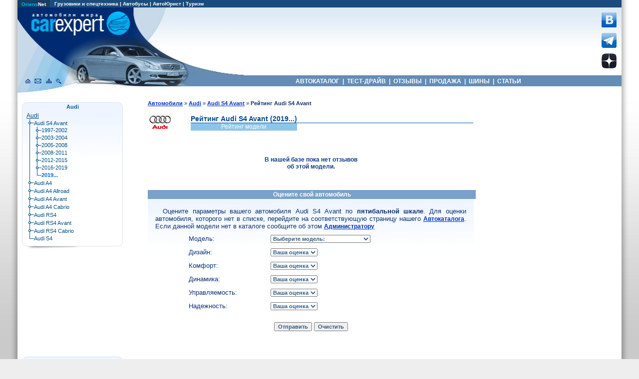

--- FILE ---
content_type: text/html; charset=windows-1251
request_url: https://carexpert.ru/arating.php?idmodel=audi4_s4w
body_size: 45775
content:

<!DOCTYPE html>
<HTML lang="ru">
<HEAD>
<META HTTP-EQUIV="Content-Type" CONTENT="text/html; charset=windows-1251">
<meta name="viewport" content="width=device-width">

<TITLE>Рейтинг Audi S4 Avant | Рейтинг автомобилей Audi</TITLE>
<META NAME="Keywords" CONTENT="Рейтинг Audi S4 Avant , Автомобили Audi, Модель Audi S4 Avant">
<META NAME="Description" CONTENT="Рейтинг автомобилей Audi S4 Avant на автомобильном портале CarExpert.ru">
<link rel="canonical" href="https://carexpert.ru/arating.php?idmodel=audi4_s4w"/>
<meta property="og:title" content="Рейтинг Audi S4 Avant" />
<meta property="og:description" content="Рейтинг автомобилей Audi S4 Avant на автомобильном портале CarExpert.ru" />
<meta property="og:type" content="website" />
<meta property="og:url" content="https://carexpert.ru/arating.php?idmodel=audi4_s4w" />
<meta property="og:image" content="https://carexpert.ru/img/foto800/audi/audi4601.jpg"/>
<script type="text/javascript" src="/jquery.js"></script>
<script type="text/javascript" src="/tooltip.js"></script>
<script type="text/javascript"><!--
$(document).ready(function(){
	 simple_tooltip(".tooltip_link a","tooltip");
	 kriesi_tooltip('.prev_image a', 'tooltip_image', 'rel'); 
});
// --></script>
<link rel="preconnect" href="https://www.googletagmanager.com" crossorigin>
<link rel="preconnect" href="https://mc.yandex.ru"/>
<link rel="preconnect" href="https://yastatic.net"/>

<!-- Google tag (gtag.js) -->
<script async src="https://www.googletagmanager.com/gtag/js?id=G-G27RQYFM2V"></script>
<script>
  window.dataLayer = window.dataLayer || [];
  function gtag(){dataLayer.push(arguments);}
  gtag('js', new Date());

  gtag('config', 'G-G27RQYFM2V');
</script>

<script async type='text/javascript' src='//s.luxcdn.com/t/208396/360_light.js'></script>

<!-- Yandex.RTB -->
<script>window.yaContextCb=window.yaContextCb||[]</script>
<script src="https://yandex.ru/ads/system/context.js" async></script>


</HEAD>
<BODY>
<LINK REL=STYLESHEET TYPE="text/css" HREF="/aw2022.css">

<div id="borderl">
<div id="borderr">
<div id="container">
<div class="cont_inner">

<div id=header_mobile>
<div style="width:100%; height:70px; background-color:#002b70; display:block; position:fixed; left:0; top:0px; z-index:90;">
<table width="100%">
<tr><td align=left>
<A Href="https://carexpert.ru"><img src="https://carexpert.ru/img/ce200.jpg" width=200 height=53 border=0 style="margin:5px;" alt="CarExpert.ru: Автомобили мира"></A>
</td><td align=center>
<div>
<P style="font-size:12px; text-align:center; margin-bottom:0px; text-indent:0;">
<A HREF="https://carexpert.ru/models/" class=topmenu title="Каталог автомобилей">&nbsp;АВТОКАТАЛОГ&nbsp;</A>
<A HREF="https://carexpert.ru/compare/" class=topmenu title="Сравнение технических характеристик автомобилей">&nbsp;СРАВНЕНИЕ&nbsp;</A>
<A HREF="https://carexpert.ru/review/" class=topmenu title="Отзывы владельцев автомобилей">&nbsp;ОТЗЫВЫ&nbsp;</A>
<A HREF="https://carexpert.ru/testdrive/" class=topmenu title="Обзоры и тесты автомобилей">&nbsp;<nobr>ТЕСТ-ДРАЙВ</nobr>&nbsp;</A>
<A HREF="https://market.carexpert.ru" class=topmenu title="Продажа новых и подержанных автомобилей">&nbsp;ПРОДАЖА&nbsp;</A>
<A HREF="https://tyres.carexpert.ru" class=topmenu title="Автомобильные шины">&nbsp;ШИНЫ&nbsp;</A>
</div>
</td></tr>
</table>
</div>

<div style="width:100%; max-width:600px; min-height:200px; max-height:250px; margin:0 auto; margin-top:80px; margin-bottom:8px;">
<!-- Yandex.RTB R-A-118466-16 -->
<div id="yandex_rtb_R-A-118466-16"></div>
<script>
window.yaContextCb.push(()=>{
	Ya.Context.AdvManager.render({
		"blockId": "R-A-118466-16",
		"renderTo": "yandex_rtb_R-A-118466-16"
	})
})
</script>
</div>
</div>

<div id=header>
<div id=topmenu1>
<TABLE width="100%" BGCOLOR="#1A4C7D" border="0" cellpadding="0" cellspacing="0">
<TR>

<TD Align="left" height="14" width="60" BGCOLOR="#163D63">
&nbsp;&nbsp;<A Href="http://www.oriens.ru" rel="nofollow"><font color="#01B8FE">Oriens</font>Net</A>&nbsp;&nbsp;
</TD>

<TD Align=Left height=14>
<P>&nbsp;&nbsp;
<A Href="http://trucknet.ru/" target="_blank" title="TruckNet.ru: Грузовики, прицепы, автобусы, спецтехника">Грузовики и спецтехника</A> | 
<A Href="http://trucknet.ru/bus/" target="_blank" rel="nofollow">Автобусы</A> | 
<A Href="https://carexpert.ru/lex/" target="_blank">АвтоЮрист</A> | 
<A Href="http://www.travelwinds.ru/" target="_blank" rel="nofollow">Туризм</A>
</TD>
</TR>
</TABLE>
</div>

<TABLE width="100%" border="0" cellpadding="0" cellspacing="0">
 <TR>
  <TD rowspan=3 style="background: url(/img/cehd1.jpg) no-repeat; background-position: top;">
  <div style="position: relative; width:343px; height:171px;">
  <A Href="https://carexpert.ru" title="CarExpert.ru: Автомобили мира"><div style="position: absolute; width:217px; height:58px; left:19px; top:0px;"></div></A>
  <A Href="https://carexpert.ru" title="CarExpert.ru: Главная страница"><div style="position: absolute; width:21px; height:22px; left:11px; top:136px;"></div></A>
  <A Href="https://carexpert.ru/mailto.php?mail=mail[NoSpam]carexpert.ru" title="Отправить письмо" rel="nofollow"><div style="position: absolute; width:21px; height:22px; left:33px; top:136px;"></div></A>
  <A Href="https://carexpert.ru/map.php" title="Карта сайта"><div style="position: absolute; width:211px; height:22px; left:55px; top:136px;"></div></A>
  <A Href="https://carexpert.ru/indexs.php" title="Поиск по сайту"><div style="position: absolute; width:21px; height:22px; left:77px; top:136px;"></div></A>
  </div>
  </TD>
  <TD height="136" style="background: url(/img/cehdt.jpg) repeat-x; background-position: top;">
   <Table cellpadding="0" cellspacing="0" border="0" width="100%">
    <Tr>
     <Td align=center width="99%">
     <div style="width:100%; height:136px; background: url(/img/cehd04.jpg) no-repeat; background-position: bottom left;">

<div class="header-adv-block">
<!-- Yandex.RTB R-A-118466-30 -->
<div id="yandex_rtb_R-A-118466-30"></div>
<script>
window.yaContextCb.push(()=>{
	Ya.Context.AdvManager.render({
		"blockId": "R-A-118466-30",
		"renderTo": "yandex_rtb_R-A-118466-30"
	})
})
</script>

     </div>
     </div>
     </Td>
     <Td>
     <A Href="https://vk.com/carexpert_ru" target="_blank" rel="nofollow"><img src="/img/button_vkontakte.png" width=30 height=30 border=0 alt="Страница CarExpert.ru в сети ВКонтакте"></A><BR>
     <A Href="https://t.me/carexpert_ru" target="_blank" rel=nofollow><img src="/img/button_telegram.png" width=30 height=30 border=0 vspace=8 alt="Канал CarExpert.ru в Telegram"></A>
     <A Href="https://dzen.ru/carexpert.ru" target="_blank" rel=nofollow><img src="/img/button_yandexzen.png" width=30 height=30 alt="Канал CarExpert.ru на Яндекс.Дзен"></A>
     </Td>
     <Td><div style="width:10px;"></div></Td>
    </Tr>
   </Table>
  </TD>
 </TR>
 <TR>
  <TD bgcolor="#648CB4" width=85% height=22 style="height:22px;">
   <P style="font-weight: bold; text-decoration:none; color:#FFFFFF; font-family: Arial, Arial Cyr, Helvetica, Sans-serif; font-size: 12px; text-align:center; margin-bottom:0px;">
   <A HREF="https://carexpert.ru/models/" class=topmenu title="Каталог автомобилей">&nbsp;АВТОКАТАЛОГ&nbsp;</A>&nbsp;|
   <A HREF="https://carexpert.ru/testdrive/" class=topmenu title="Тест-драйвы и обзоры автомобилей">&nbsp;ТЕСТ-ДРАЙВ&nbsp;</A>&nbsp;|
   <A HREF="https://carexpert.ru/review/" class=topmenu title="Отзывы владельцев автомобилей">&nbsp;ОТЗЫВЫ&nbsp;</A>&nbsp;|
   <A HREF="https://carexpert.ru/market/" class=topmenu title="Продажа новых и подержанных автомобилей">&nbsp;ПРОДАЖА&nbsp;</A>&nbsp;|
   <A HREF="https://tyres.carexpert.ru" class=topmenu title="Автомобильные шины">&nbsp;ШИНЫ&nbsp;</A>&nbsp;|
   <A HREF="https://carexpert.ru/info/" class=topmenu title="Статьи и полезная информация для автовладельцев">&nbsp;СТАТЬИ&nbsp;</A>&nbsp;
  </TD>
 </TR>
 <TR>
  <TD><div style="width:296px; height:13px;"></div></TD>
 </TR>
</TABLE>
</div>
<div id="wrapper">

<div id="content">
 <div class="inner">

<!-- Информационная часть -->

<div class=icontent>

<P style='text-indent:0px; font-size:11px;'><A Href="https://carexpert.ru/" class=f style='font-size:11px;'>Автомобили</A> » 
<A Href="/models/audi/" class=f style='font-size:11px;'>Audi</A> » 
<A Href="https://carexpert.ru/models/audi/S4_Avant/" class=f style='font-size:11px;' title="Audi S4 Avant">Audi S4 Avant</A> » 
<B>Рейтинг Audi S4 Avant</B><BR><BR>
<table width="100%" border=0 cellpadding=0 cellspacing=0>
<tr>
<td rowspan=3>
<A Href="//carexpert.ru/models/audi/"><img src="/img/logo45/audi.gif" alt="Audi" width=45 height=30 hspace=2 align=left border=0></A>
</td>
<td colspan=2 valign=bottom>
<H1 class=t12>Рейтинг Audi S4 Avant (2019...)</H1>
</td>
</tr>
<tr>
<td Bgcolor="#025aa1" colspan=2><div style="width:321px;height:1px;"></div></td>
</tr>
<tr>
<td bgcolor="#8DC5EA"><P class=smallh style='color:#FFFFFF'>Рейтинг модели</td>
<td><div style="width:150px;height:15px;"></div></td>
</tr>
</table><BR>
<script async type="text/javascript" src="//sjsmartcontent.org/static/plugin-site/js/sjplugin.js" site="6g82">
</script>
<div style="margin-bottom:15px;"><sjdiv id="SlickJumpNativeAds-sm015l"></sjdiv></div><BR><P class=table><B>В нашей базе пока нет отзывов<BR> об этой модели.<BR><BR></B><div style="width:100%; background-color:#EEEEEE; margin-bottom:8px;">
<div style="width:468px; margin: 0 auto;">
<script async type='text/javascript' src='//s.luxcdn.com/t/208396/360_light.js'></script>
<script class='__lxGc__' type='text/javascript'>
((__lxGc__=window.__lxGc__||{'s':{},'b':0})['s']['_208396']=__lxGc__['s']['_208396']||{'b':{}})['b']['_711910']={'i':__lxGc__.b++};
</script>
</div>
</div><A name=new><BR></A><div style="width:100%; background:#79A1C9; margin-bottom:0; padding:2px;"><P Class=tablew>Оцените свой автомобиль</div><div style="background-image: url(/img/menu1t.gif); background-repeat: repeat-x; padding:15px;">
<P>Оцените параметры вашего автомобиля Audi S4 Avant по <B>пятибальной шкале</B>. Для оценки автомобиля, которого нет в списке, перейдите на соответствующую страницу нашего <A Href=/models/ class=f>Автокаталога</A>. Если данной модели нет в каталоге сообщите об этом <A Href=mailto.php?mail=mail[NoSpam]carexpert.ru class=f>Администратору</A><form action=/arating.php method=POST><input type=hidden name=status value=write><input type=hidden name=modid value=audi4-2019w31><Center><P class=table><Table width=80% cellpadding=2 background="/img/clr.gif"><TR><TD><P Style='text-indent : 0;'>Модель:</TD><TD><SELECT name=modidr style="max-width:200px;">
<Option value=#>Выберите модель:</Option>
<option value='audi4-1994s16'>Audi A4 1.6 (1994-2000)</option>
<option value='audi4-1994s17'>Audi A4 1.9 Tdi (90 hp) (1994-2000)</option>
<option value='audi4-1994s18'>Audi A4 1.8 20V (1994-2000)</option>
<option value='audi4-1994s18q'>Audi A4 1.8 20V quattro (1994-2000)</option>
<option value='audi4-1994s19'>Audi A4 1.9 Tdi (110 hp) (1994-2000)</option>
<option value='audi4-1994s21'>Audi A4 1.8 20V Turbo (1994-2000)</option>
<option value='audi4-1994s21q'>Audi A4 1.8 20V Turbo quattro (1994-2000)</option>
<option value='audi4-1994s26'>Audi A4 2.6 V6 (1994-2000)</option>
<option value='audi4-1994s26q'>Audi A4 2.6 V6 quattro (1994-2000)</option>
<option value='audi4-1994s27'>Audi S4 2.7 V6 (1997-2002)</option>
<option value='audi4-1994s28'>Audi A4 2.8 V6 (1994-2000)</option>
<option value='audi4-1994s28q'>Audi A4 2.8 V6 quattro (1994-2000)</option>
<option value='audi4-1994w17'>Audi A4 Avant 1.9 Tdi  (90 hp) (1995-2000)</option>
<option value='audi4-1994w18'>Audi A4 Avant 1.8 20V (1995-2000)</option>
<option value='audi4-1994w18q'>Audi A4 Avant 1.8 20V quattro (1995-2000)</option>
<option value='audi4-1994w19'>Audi A4 Avant 1.9 Tdi  (110 hp) (1995-2000)</option>
<option value='audi4-1994w19q'>Audi A4 Avant 1.9 Tdi quattro (1995-2000)</option>
<option value='audi4-1994w21'>Audi A4 Avant 1.8 20V Turbo (1995-2000)</option>
<option value='audi4-1994w21q'>Audi A4 Avant 1.8 20V Turbo quattro (1995-2000)</option>
<option value='audi4-1994w24'>Audi A4 Avant 2.4 V6 (1995-2000)</option>
<option value='audi4-1994w26'>Audi A4 Avant 2.6 V6 (1995-2000)</option>
<option value='audi4-1994w26q'>Audi A4 Avant 2.6 V6 quattro (1995-2000)</option>
<option value='audi4-1994w27'>Audi S4 Avant 2.7 V6 (1997-2002)</option>
<option value='audi4-1994w28'>Audi A4 Avant 2.8 V6 (1995-2000)</option>
<option value='audi4-1994w28q'>Audi A4 Avant 2.8 V6 quattro (1995-2000)</option>
<option value='audi4-2000k18'>Audi A4 Cabrio 1.8T (2002-2005)</option>
<option value='audi4-2000k20'>Audi A4 Cabrio 2.0 (2001-2005)</option>
<option value='audi4-2000k24'>Audi A4 Cabrio 2.4 (2001-2005)</option>
<option value='audi4-2000k25'>Audi A4 Cabrio 2.5 V6 TDI (2002-2005)</option>
<option value='audi4-2000k30'>Audi A4 Cabrio 3.0 (2001-2005)</option>
<option value='audi4-2000s16'>Audi A4 1.6 (2000-2004)</option>
<option value='audi4-2000s17'>Audi A4 1.9TDI (100hp) (2001-2004)</option>
<option value='audi4-2000s18'>Audi A4 1.8T (2000-2004)</option>
<option value='audi4-2000s18q'>Audi A4 1.8T quattro (2000-2004)</option>
<option value='audi4-2000s19'>Audi A4 1.9TDI (130hp) (2001-2004)</option>
<option value='audi4-2000s20'>Audi A4 2.0 (2000-2004)</option>
<option value='audi4-2000s22'>Audi A4 2.0 FSI (2002-2004)</option>
<option value='audi4-2000s24'>Audi A4 2.4 (2001-2004)</option>
<option value='audi4-2000s25'>Audi A4 2.5 TDI (2000-2004)</option>
<option value='audi4-2000s25q'>Audi A4 2.5 TDI quattro (2000-2004)</option>
<option value='audi4-2000s27'>Audi S4 2.7 V6 (2003-2004)</option>
<option value='audi4-2000s30'>Audi A4 3.0 (2000-2004)</option>
<option value='audi4-2000s30q'>Audi A4 3.0 quattro (2000-2004)</option>
<option value='audi4-2000w16'>Audi A4 Avant 1.6 (2001-2004)</option>
<option value='audi4-2000w17'>Audi A4 Avant 1.9TDI (100hp) (2001-2004)</option>
<option value='audi4-2000w18'>Audi A4 Avant 1.8T (2001-2004)</option>
<option value='audi4-2000w18q'>Audi A4 Avant 1.8T quattro (2001-2004)</option>
<option value='audi4-2000w19'>Audi A4 Avant 1.9TDI (130hp) (2001-2004)</option>
<option value='audi4-2000w20'>Audi A4 Avant 2.0 (2001-2004)</option>
<option value='audi4-2000w22'>Audi A4 Avant 2.0 FSI (2002-2004)</option>
<option value='audi4-2000w24'>Audi A4 Avant 2.4 (2001-2004)</option>
<option value='audi4-2000w25'>Audi A4 Avant 2.5 TDI (2001-2004)</option>
<option value='audi4-2000w25q'>Audi A4 Avant 2.5 TDI quattro (2001-2004)</option>
<option value='audi4-2000w27'>Audi S4 Avant 2.7 V6 (2003-2004)</option>
<option value='audi4-2000w30'>Audi A4 Avant 3.0 (2001-2004)</option>
<option value='audi4-2000w30q'>Audi A4 Avant 3.0 quattro (2001-2004)</option>
<option value='audi4-2005k18'>Audi A4 Cabrio 1.8T (2005-2008)</option>
<option value='audi4-2005k20'>Audi A4 Cabrio 2.0 TFSI (2006-2008)</option>
<option value='audi4-2005k21'>Audi A4 Cabrio 2.0 TDI (2005-2008)</option>
<option value='audi4-2005k27'>Audi A4 Cabrio 2.7 V6 TDI (2006-2008)</option>
<option value='audi4-2005k29'>Audi A4 Cabrio 3.0 TDI quattro (2005-2008)</option>
<option value='audi4-2005k30'>Audi A4 Cabrio 3.2 V6 FSI (2006-2008)</option>
<option value='audi4-2005k32q'>Audi A4 Cabrio 3.2 V6 FSI quattro (2006-2008)</option>
<option value='audi4-2005k42'>Audi S4 Cabrio 4.2 V8 (2005-2008)</option>
<option value='audi4-2005k44'>Audi RS4 Cabrio 4.2 V8 FSI (2006-2008)</option>
<option value='audi4-2005s16'>Audi A4 1.6 (2005-2007)</option>
<option value='audi4-2005s18'>Audi A4 1.8T (2005-2007)</option>
<option value='audi4-2005s18q'>Audi A4 1.8T quattro (2005-2007)</option>
<option value='audi4-2005s20'>Audi A4 2.0 (2005-2007)</option>
<option value='audi4-2005s21'>Audi A4 2.0 TDI (2005-2007)</option>
<option value='audi4-2005s22'>Audi A4 2.0 TFSI (2006-2007)</option>
<option value='audi4-2005s22q'>Audi A4 2.0 TFSI quattro (2006-2007)</option>
<option value='audi4-2005s26'>Audi A4 2.5 TDI (2005-2007)</option>
<option value='audi4-2005s27'>Audi A4 2.7 V6 TDI (2005-2007)</option>
<option value='audi4-2005s29'>Audi A4 3.0 TDI quattro (2005-2007)</option>
<option value='audi4-2005s30'>Audi A4 3.0 (2005-2007)</option>
<option value='audi4-2005s30q'>Audi A4 3.0 quattro (2005-2007)</option>
<option value='audi4-2005s32'>Audi A4 3.2 V6 FSI (2006-2007)</option>
<option value='audi4-2005s32q'>Audi A4 3.2 V6 FSI quattro (2006-2007)</option>
<option value='audi4-2005s42'>Audi S4 4.2 V8 (2005-2008)</option>
<option value='audi4-2005s44'>Audi RS4 4.2 V8 FSI (2005-2008)</option>
<option value='audi4-2005w16'>Audi A4 Avant 1.6 (2005-2007)</option>
<option value='audi4-2005w18'>Audi A4 Avant 1.8T (2005-2007)</option>
<option value='audi4-2005w18q'>Audi A4 Avant 1.8T quattro (2005-2007)</option>
<option value='audi4-2005w20'>Audi A4 Avant 2.0 (2005-2007)</option>
<option value='audi4-2005w21'>Audi A4 Avant 2.0 TDI (2005-2007)</option>
<option value='audi4-2005w22'>Audi A4 Avant 2.0 TFSI (2006-2007)</option>
<option value='audi4-2005w22q'>Audi A4 Avant 2.0 TFSI quattro (2006-2007)</option>
<option value='audi4-2005w26'>Audi A4 Avant 2.5 TDI (2005-2007)</option>
<option value='audi4-2005w27'>Audi A4 Avant 2.7 V6 TDI (2005-2007)</option>
<option value='audi4-2005w29'>Audi A4 Avant 3.0 TDI quattro (2005-2007)</option>
<option value='audi4-2005w30'>Audi A4 Avant 3.0 (2005-2007)</option>
<option value='audi4-2005w30q'>Audi A4 Avant 3.0 quattro (2005-2007)</option>
<option value='audi4-2005w32'>Audi A4 Avant 3.2 V6 FSI (2006-2007)</option>
<option value='audi4-2005w32q'>Audi A4 Avant 3.2 V6 FSI quattro (2006-2007)</option>
<option value='audi4-2005w42'>Audi S4 Avant 4.2 V8 (2005-2008)</option>
<option value='audi4-2005w44'>Audi RS4 Avant 4.2 V8 FSI (2006-2008)</option>
<option value='audi4-2008j19'>Audi A4 Allroad 2.0 TDI (105 kW) (2009-2011)</option>
<option value='audi4-2008j20'>Audi A4 Allroad 2.0 TFSI (2009-2011)</option>
<option value='audi4-2008j21'>Audi A4 Allroad 2.0 TDI (125 kW) (2009-2011)</option>
<option value='audi4-2008j29'>Audi A4 Allroad 3.0 TDI (2009-2011)</option>
<option value='audi4-2008s17'>Audi A4 2.0 TDI (88 kW) (2008-2011)</option>
<option value='audi4-2008s18'>Audi A4 1.8 TFSI (2008-2011)</option>
<option value='audi4-2008s18q'>Audi A4 1.8 TFSI quattro (2008-2011)</option>
<option value='audi4-2008s19'>Audi A4 2.0 TDI (105 kW) (2008-2011)</option>
<option value='audi4-2008s20'>Audi A4 2.0 TFSI (2008-2011)</option>
<option value='audi4-2008s20q'>Audi A4 2.0 TFSI quattro (2008-2011)</option>
<option value='audi4-2008s21'>Audi A4 2.0 TDI (125 kW) (2008-2011)</option>
<option value='audi4-2008s21q'>Audi A4 2.0 TDI quattro (2008-2011)</option>
<option value='audi4-2008s27'>Audi A4 2.7 TDI (2008-2011)</option>
<option value='audi4-2008s29'>Audi A4 3.0 TDI quattro (2008-2011)</option>
<option value='audi4-2008s32'>Audi A4 3.2 FSI quattro (2008-2011)</option>
<option value='audi4-2008s34'>Audi S4  (2008-2011)</option>
<option value='audi4-2008w17'>Audi A4 Avant 2.0 TDI (88 kW) (2008-2011)</option>
<option value='audi4-2008w18'>Audi A4 Avant 1.8 TFSI (2008-2011)</option>
<option value='audi4-2008w18q'>Audi A4 Avant 1.8 TFSI quattro (2008-2011)</option>
<option value='audi4-2008w19'>Audi A4 Avant 2.0 TDI (105 kW) (2008-2011)</option>
<option value='audi4-2008w20'>Audi A4 Avant 2.0 TFSI (2008-2011)</option>
<option value='audi4-2008w20q'>Audi A4 Avant 2.0 TFSI quattro (2008-2011)</option>
<option value='audi4-2008w21'>Audi A4 Avant 2.0 TDI (125 kW) (2008-2011)</option>
<option value='audi4-2008w21q'>Audi A4 Avant 2.0 TDI quattro (2008-2011)</option>
<option value='audi4-2008w27'>Audi A4 Avant 2.7 TDI (2008-2011)</option>
<option value='audi4-2008w29'>Audi A4 Avant 3.0 TDI quattro (2008-2011)</option>
<option value='audi4-2008w32'>Audi A4 Avant 3.2 FSI quattro (2008-2011)</option>
<option value='audi4-2008w34'>Audi S4 Avant  (2008-2011)</option>
<option value='audi4-2012j17'>Audi A4 Allroad 2.0 TDI (110 kW) quattro (2013-2015)</option>
<option value='audi4-2012j18'>Audi A4 Allroad 2.0 TDI (130 kW) quattro (2012-2015)</option>
<option value='audi4-2012j20'>Audi A4 Allroad 2.0 TFSI (155 kW) quattro (2012-2015)</option>
<option value='audi4-2012j21'>Audi A4 Allroad 2.0 TDI (140 kW) quattro (2014-2015)</option>
<option value='audi4-2012j22'>Audi A4 Allroad 2.0 TFSI (165 kW) quattro (2013-2015)</option>
<option value='audi4-2012j29q'>Audi A4 Allroad 3.0 TDI quattro (2012-2015)</option>
<option value='audi4-2012s17'>Audi A4 2.0 TDI (88 kW) (2012-2015)</option>
<option value='audi4-2012s18'>Audi A4 1.8 TFSI (2012-2015)</option>
<option value='audi4-2012s19'>Audi A4 2.0 TDI (105 kW) (2012-2015)</option>
<option value='audi4-2012s20'>Audi A4 2.0 TFSI (2012-2015)</option>
<option value='audi4-2012s20q'>Audi A4 2.0 TFSI quattro (2012-2015)</option>
<option value='audi4-2012s21'>Audi A4 2.0 TDI (130 kW) (2012-2015)</option>
<option value='audi4-2012s21q'>Audi A4 2.0 TDI (130 kW) quattro (2012-2015)</option>
<option value='audi4-2012s29'>Audi A4 3.0 TDI (2012-2015)</option>
<option value='audi4-2012s29q'>Audi A4 3.0 TDI quattro (2012-2015)</option>
<option value='audi4-2012s30'>Audi S4  (2012-2015)</option>
<option value='audi4-2012w17'>Audi A4 Avant 2.0 TDI (88 kW) (2012-2015)</option>
<option value='audi4-2012w18'>Audi A4 Avant 1.8 TFSI (2012-2015)</option>
<option value='audi4-2012w19'>Audi A4 Avant 2.0 TDI (105 kW) (2012-2015)</option>
<option value='audi4-2012w20'>Audi A4 Avant 2.0 TFSI (2012-2015)</option>
<option value='audi4-2012w20q'>Audi A4 Avant 2.0 TFSI quattro (2012-2015)</option>
<option value='audi4-2012w21'>Audi A4 Avant 2.0 TDI (130 kW) (2012-2015)</option>
<option value='audi4-2012w21q'>Audi A4 Avant 2.0 TDI (130 kW) quattro (2012-2015)</option>
<option value='audi4-2012w29'>Audi A4 Avant 3.0 TDI (2012-2015)</option>
<option value='audi4-2012w29q'>Audi A4 Avant 3.0 TDI quattro (2012-2015)</option>
<option value='audi4-2012w30'>Audi S4 Avant  (2012-2015)</option>
<option value='audi4-2012w42'>Audi RS4 Avant  (2012-2015)</option>
<option value='audi4-2015j19'>Audi A4 Allroad 2.0 TDI (120 kW) quattro (2016-2019)</option>
<option value='audi4-2015j20'>Audi A4 Allroad 2.0 TFSI quattro (2016-2019)</option>
<option value='audi4-2015j21'>Audi A4 Allroad 2.0 TDI (140 kW) quattro (2016-2019)</option>
<option value='audi4-2015j27'>Audi A4 Allroad 3.0 TDI (160 kW) quattro (2016-2019)</option>
<option value='audi4-2015j29'>Audi A4 Allroad 3.0 TDI (200 kW) quattro (2016-2019)</option>
<option value='audi4-2015s14'>Audi A4 1.4 TFSI (2015-2019)</option>
<option value='audi4-2015s18'>Audi A4 2.0 TFSI (140 kW) (2015-2019)</option>
<option value='audi4-2015s19'>Audi A4 2.0 TDI (110 kW) (2015-2019)</option>
<option value='audi4-2015s20'>Audi A4 2.0 TFSI (183 kW) (2015-2019)</option>
<option value='audi4-2015s204'>Audi A4 2.0 TFSI (183 kW) quattro (2015-2019)</option>
<option value='audi4-2015s21'>Audi A4 2.0 TDI (140 kW) (2015-2019)</option>
<option value='audi4-2015s214'>Audi A4 2.0 TDI (140 kW) quattro (2015-2019)</option>
<option value='audi4-2015s22'>Audi A4 2.0 TFSI (185 kW) (2015-2019)</option>
<option value='audi4-2015s224'>Audi A4 2.0 TFSI (185 kW) quattro (2015-2019)</option>
<option value='audi4-2015s29'>Audi A4 3.0 TDI (160 kW) (2015-2019)</option>
<option value='audi4-2015s294'>Audi A4 3.0 TDI (160 kW) quattro (2015-2019)</option>
<option value='audi4-2015s30'>Audi S4  (2015-2019)</option>
<option value='audi4-2015s31'>Audi A4 3.0 TDI (200 kW) quattro (2015-2019)</option>
<option value='audi4-2015w14'>Audi A4 Avant 1.4 TFSI (2015-2019)</option>
<option value='audi4-2015w18'>Audi A4 Avant 2.0 TFSI (140 kW) (2015-2019)</option>
<option value='audi4-2015w19'>Audi A4 Avant 2.0 TDI (110 kW) (2015-2019)</option>
<option value='audi4-2015w20'>Audi A4 Avant 2.0 TFSI (183 kW) quattro (2015-2019)</option>
<option value='audi4-2015w204'>Audi A4 Avant 2.0 TFSI (185 kW) quattro (2015...)</option>
<option value='audi4-2015w21'>Audi A4 Avant 2.0 TDI (140 kW) (2015-2019)</option>
<option value='audi4-2015w214'>Audi A4 Avant 2.0 TDI (140 kW) quattro (2015-2019)</option>
<option value='audi4-2015w224'>Audi A4 Avant 2.0 TFSI (185 kW) quattro (2015-2019)</option>
<option value='audi4-2015w29'>Audi A4 Avant 3.0 TDI (160 kW) (2015-2019)</option>
<option value='audi4-2015w294'>Audi A4 Avant 3.0 TDI (160 kW) quattro (2016-2019)</option>
<option value='audi4-2015w30'>Audi S4 Avant  (2016-2019)</option>
<option value='audi4-2015w31'>Audi A4 Avant 3.0 TDI (200 kW) quattro (2015-2019)</option>
<option value='audi4-2015w32'>Audi RS4 Avant 2.9 TFSI (2017-2019)</option>
<option value='audi4-2019j14'>Audi A4 Allroad 45 TFSI quattro (2019...)</option>
<option value='audi4-2019j19'>Audi A4 Allroad 40 TDI quattro (2019...)</option>
<option value='audi4-2019j21'>Audi A4 Allroad 45 TDI quattro (2019...)</option>
<option value='audi4-2019s14'>Audi A4 35 TFSI (2019...)</option>
<option value='audi4-2019s17'>Audi A4 30 TDI (2019...)</option>
<option value='audi4-2019s19'>Audi A4 35 TDI (2019...)</option>
<option value='audi4-2019s20'>Audi A4 40 TFSI (2019...)</option>
<option value='audi4-2019s21'>Audi A4 40 TDI (2019...)</option>
<option value='audi4-2019s214'>Audi A4 40 TDI (150 kW) quattro (2020...)</option>
<option value='audi4-2019s22'>Audi A4 45 TFSI quattro (2019...)</option>
<option value='audi4-2019s31'>Audi S4 TDI (2019...)</option>
<option value='audi4-2019w14'>Audi A4 Avant 35 TFSI (2019...)</option>
<option value='audi4-2019w17'>Audi A4 Avant 30 TDI (2019...)</option>
<option value='audi4-2019w19'>Audi A4 Avant 35 TDI (2019...)</option>
<option value='audi4-2019w20'>Audi A4 Avant 40 TFSI (2019...)</option>
<option value='audi4-2019w21'>Audi A4 Avant 40 TDI (2019...)</option>
<option value='audi4-2019w214'>Audi A4 Avant 40 TDI quattro (2019...)</option>
<option value='audi4-2019w22'>Audi A4 Avant 45 TFSI quattro (2019...)</option>
<option value='audi4-2019w31'>Audi S4 Avant TDI (2019...)</option>
<option value='audi4-2019w32'>Audi RS4 Avant 2.9 TFSI (2019...)</option>
<option value='audi4wr27'>Audi RS4 Avant quattro (2000-2004)</option>
</select>
</TD></TR><TR><TD><P Style='text-indent : 0;'>Дизайн: </TD>
<TD>
<SELECT name=design>
 <OPTION value="">Ваша оценка
 <OPTION value="5">Отлично
 <OPTION value="4">Хорошо
 <OPTION value="3">Нормально
 <OPTION value="2">Плохо
 <OPTION value="1">Очень плохо
</select>
</TD></TR>

<TR><TD><P Style='text-indent : 0;'>Комфорт: </TD>
<TD>
<SELECT name=comfort>
 <OPTION value="">Ваша оценка
 <OPTION value="5">Отлично
 <OPTION value="4">Хорошо
 <OPTION value="3">Нормально
 <OPTION value="2">Плохо
 <OPTION value="1">Очень плохо
</select>
</TD></TR>

<TR><TD><P Style='text-indent : 0;'>Динамика: </TD>
<TD>
<SELECT name=dynamic>
 <OPTION value="">Ваша оценка
 <OPTION value="5">Отлично
 <OPTION value="4">Хорошо
 <OPTION value="3">Нормально
 <OPTION value="2">Плохо
 <OPTION value="1">Очень плохо
</select>
</TD></TR>

<TR><TD><P Style='text-indent : 0;'>Управляемость: </TD>
<TD>
<SELECT name=control>
 <OPTION value="">Ваша оценка
 <OPTION value="5">Отлично
 <OPTION value="4">Хорошо
 <OPTION value="3">Нормально
 <OPTION value="2">Плохо
 <OPTION value="1">Очень плохо
</select>
</TD></TR>

<TR><TD><P Style='text-indent : 0;'>Надежность: </TD>
<TD>
<SELECT name=reliability>
 <OPTION value="">Ваша оценка
 <OPTION value="5">Отлично
 <OPTION value="4">Хорошо
 <OPTION value="3">Нормально
 <OPTION value="2">Плохо
 <OPTION value="1">Очень плохо
</select>
</TD></TR>

<TR><TD Colspan=2 Align=center><BR>
<INPUT type=submit value=Отправить>
<INPUT type=reset value=Очистить>
</TD></TR>
</Table>
</Form>
</div>
<BR>

<!-- Yandex.RTB R-A-118466-7 -->
<div id="yandex_rtb_R-A-118466-7" style="max-width:610px;max-height:400px;margin:0 auto;margin-bottom:15px;"></div>
<script>
window.yaContextCb.push(()=>{
	Ya.Context.AdvManager.render({
		"blockId": "R-A-118466-7",
		"renderTo": "yandex_rtb_R-A-118466-7"
	})
})
</script>
</div>

<!-- Информационная часть конец -->

 </div>
</div>

</div>

<div id="menul">
<div class=menul1>
<P class=menuhead>Audi</P>
<div class="prev_image" style="padding-left:8px; padding-right:10px; width:190px;">
<Table width="100%" Border=0 Cellpadding=0 Cellspacing=0>
<Tr><Td colspan=3><A Href="https://carexpert.ru/models/audi/" class=right title='Автомобили Audi' style='text-decoration:underline;font-size:12px;'>Audi</A></Td></Tr>
<Tr><Td width=15 height=15 align=left BackGround="/img/mtree3.gif"><div class="mtree1"></div></Td><Td colspan=2 valign=middle><A Href="https://carexpert.ru/models/audi/S4_Avant/" rel="//carexpert.ru/img/foto120/audi/audi4601s.jpg" class=right title="Обзор Audi S4 Avant">Audi S4 Avant</A></Td></Tr><Tr><Td class=mt><div class="mtree3"></div></Td>
<Td class=mt><div class="mtree1"></div></Td>
<Td align=left width=170><A HREF="https://carexpert.ru/models/audi/S4_Avant/audi4_s4w-1994.htm" class=right style='display:block;' rel="//carexpert.ru/img/foto120/audi/audi4055s.jpg" title="Audi S4 Avant 1997">1997-2002</A></Td></Tr>
<Tr><Td class=mt><div class="mtree3"></div></Td>
<Td class=mt><div class="mtree1"></div></Td>
<Td align=left width=170><A HREF="https://carexpert.ru/models/audi/S4_Avant/audi4_s4w-2000.htm" class=right style='display:block;' rel="//carexpert.ru/img/foto120/audi/audi4016s.jpg" title="Audi S4 Avant 2003">2003-2004</A></Td></Tr>
<Tr><Td class=mt><div class="mtree3"></div></Td>
<Td class=mt><div class="mtree1"></div></Td>
<Td align=left width=170><A HREF="https://carexpert.ru/models/audi/S4_Avant/audi4_s4w-2005.htm" class=right style='display:block;'  title="Audi S4 Avant 2005">2005-2008</A></Td></Tr>
<Tr><Td class=mt><div class="mtree3"></div></Td>
<Td class=mt><div class="mtree1"></div></Td>
<Td align=left width=170><A HREF="https://carexpert.ru/models/audi/S4_Avant/audi4_s4w-2008.htm" class=right style='display:block;' rel="//carexpert.ru/img/foto120/audi/audi4191s.jpg" title="Audi S4 Avant 2008">2008-2011</A></Td></Tr>
<Tr><Td class=mt><div class="mtree3"></div></Td>
<Td class=mt><div class="mtree1"></div></Td>
<Td align=left width=170><A HREF="https://carexpert.ru/models/audi/S4_Avant/audi4_s4w-2012.htm" class=right style='display:block;' rel="//carexpert.ru/img/foto120/audi/audi4301s.jpg" title="Audi S4 Avant 2012">2012-2015</A></Td></Tr>
<Tr><Td class=mt><div class="mtree3"></div></Td>
<Td class=mt><div class="mtree1"></div></Td>
<Td align=left width=170><A HREF="https://carexpert.ru/models/audi/S4_Avant/audi4_s4w-2015.htm" class=right style='display:block;' rel="//carexpert.ru/img/foto120/audi/audi4481s.jpg" title="Audi S4 Avant 2016">2016-2019</A></Td></Tr>
<Tr><Td class=mt><div class="mtree3"></div></Td>
<Td class=mt><div class="mtree2"></div></Td>
<Td align=left width=170><A HREF="https://carexpert.ru/models/audi/S4_Avant/" class=right style='font-weight:bold; color:#0568CC;display:block;' rel="//carexpert.ru/img/foto120/audi/audi4601s.jpg" title="Audi S4 Avant 2019">2019...</A></Td></Tr>
<Tr><Td class=mt1 valign=top><div class="mtree1"></div></Td><Td colspan=2 align=left><A HREF="https://carexpert.ru/models/audi/A4/" rel="//carexpert.ru/img/foto120/audi/audi4541s.jpg" class=right style='display:block;'>Audi A4</A></Td></Tr>
<Tr><Td class=mt1 valign=top><div class="mtree1"></div></Td><Td colspan=2 align=left><A HREF="https://carexpert.ru/models/audi/A4_Allroad/" rel="//carexpert.ru/img/foto120/audi/audi4641s.jpg" class=right style='display:block;'>Audi A4 Allroad</A></Td></Tr>
<Tr><Td class=mt1 valign=top><div class="mtree1"></div></Td><Td colspan=2 align=left><A HREF="https://carexpert.ru/models/audi/A4_Avant/" rel="//carexpert.ru/img/foto120/audi/audi4561s.jpg" class=right style='display:block;'>Audi A4 Avant</A></Td></Tr>
<Tr><Td class=mt1 valign=top><div class="mtree1"></div></Td><Td colspan=2 align=left><A HREF="https://carexpert.ru/models/audi/A4_Cabrio/" rel="//carexpert.ru/img/foto120/audi/audi4111s.jpg" class=right style='display:block;'>Audi A4 Cabrio</A></Td></Tr>
<Tr><Td class=mt1 valign=top><div class="mtree1"></div></Td><Td colspan=2 align=left><A HREF="https://carexpert.ru/models/audi/RS4/" rel="//carexpert.ru/img/foto120/audi/audi4121s.jpg" class=right style='display:block;'>Audi RS4</A></Td></Tr>
<Tr><Td class=mt1 valign=top><div class="mtree1"></div></Td><Td colspan=2 align=left><A HREF="https://carexpert.ru/models/audi/RS4_Avant/" rel="//carexpert.ru/img/foto120/audi/audi4661s.jpg" class=right style='display:block;'>Audi RS4 Avant</A></Td></Tr>
<Tr><Td class=mt1 valign=top><div class="mtree1"></div></Td><Td colspan=2 align=left><A HREF="https://carexpert.ru/models/audi/RS4_Cabrio/" rel="//carexpert.ru/img/foto120/audi/audi4141s.jpg" class=right style='display:block;'>Audi RS4 Cabrio</A></Td></Tr>
<Tr><Td class=mt valign=top><div class="mtree2"></div></Td><Td colspan=2 align=left><A HREF="https://carexpert.ru/models/audi/S4/" rel="//carexpert.ru/img/foto120/audi/audi4621s.jpg" class=right style='display:block;'>Audi S4</A></Td></Tr>
</Table>

</div>

</div>
<div class=menulbottom></div>

<!-- Yandex.RTB R-A-118466-31 -->
<div id="yandex_rtb_R-A-118466-31" style="width:200px; height:200px; padding-bottom:8px;"></div>
<script>
window.yaContextCb.push(()=>{
	Ya.Context.AdvManager.render({
		"blockId": "R-A-118466-31",
		"renderTo": "yandex_rtb_R-A-118466-31"
	})
})
</script>
<div class=menul3>
<P style="text-align:center;text-indent:0px;"><A Href="https://carexpert.ru/models/audi/S4_Avant/"  Class=menuhead title=" " rel=nofollow>Audi S4 Avant</A>
<div class=menulitem>
<A Href="https://carexpert.ru/models/audi/S4_Avant/tech/audi4-2019w31.htm" Title='Технические характеристики Audi S4 Avant'>Технические характеристики</A>
<A Href="https://carexpert.ru/review/audi/a4/" Title='Отзывы владельцев автомобилей Audi S4 Avant, опыт эксплуатации Audi S4 Avant, достоинства и недостатки  '><B>Отзывы владельцев</B></A>
<A Href="https://carexpert.ru/testdrive/audi/audi4_s4w/" Title='Статьи, тест-драйвы, мнения экспертов о Audi S4 Avant'>Обзоры и тест-драйвы</A>
<A Href="https://market.carexpert.ru/Audi/S4_Avant/" Title='Продажа автомобилей Audi S4 Avant. Цены  .'>Продажа Audi S4 Avant</A>
<A Href="https://carexpert.ru/forum/audi/" Title='Форум, конференция и доска объявлений по автомобилям Audi'>Форум Audi</A>
</div></div>
<div class=menulbottom></div>
<div class=menul1>
<P style="text-align:center; text-indent:0px;"><A Href="https://carexpert.ru/models/audi/S4_Avant/foto/" class=menuhead title="Фотографии Audi S4 Avant">Фото </A></P>
<div id=gallery090 style="margin: 0 auto;">
<A HREF="https://carexpert.ru/models/audi/S4_Avant/foto/audi4601.htm"><img src="//carexpert.ru/img/foto090/audi/audi4601s.jpg" alt="Audi S4 Avant 2019.... Фото 601"></A><A HREF="https://carexpert.ru/models/audi/S4_Avant/foto/audi4602.htm"><img src="//carexpert.ru/img/foto090/audi/audi4602s.jpg" alt="Audi S4 Avant 2019.... Фото 602"></A><A HREF="https://carexpert.ru/models/audi/S4_Avant/foto/audi4603.htm"><img src="//carexpert.ru/img/foto090/audi/audi4603s.jpg" alt="Audi S4 Avant 2019.... Фото 603"></A><A HREF="https://carexpert.ru/models/audi/S4_Avant/foto/audi4604.htm"><img src="//carexpert.ru/img/foto090/audi/audi4604s.jpg" alt="Audi S4 Avant 2019.... Фото 604"></A><A HREF="https://carexpert.ru/models/audi/S4_Avant/foto/audi4605.htm"><img src="//carexpert.ru/img/foto090/audi/audi4605s.jpg" alt="Audi S4 Avant 2019.... Фото 605"></A><A HREF="https://carexpert.ru/models/audi/S4_Avant/foto/audi4606.htm"><img src="//carexpert.ru/img/foto090/audi/audi4606s.jpg" alt="Audi S4 Avant 2019.... Фото 606"></A><A HREF="https://carexpert.ru/models/audi/S4_Avant/foto/audi4607.htm"><img src="//carexpert.ru/img/foto090/audi/audi4607s.jpg" alt="Audi S4 Avant 2019.... Фото 607"></A><A HREF="https://carexpert.ru/models/audi/S4_Avant/foto/audi4608.htm"><img src="//carexpert.ru/img/foto090/audi/audi4608s.jpg" alt="Audi S4 Avant 2019.... Фото 608"></A><A HREF="https://carexpert.ru/models/audi/S4_Avant/foto/audi4609.htm"><img src="//carexpert.ru/img/foto090/audi/audi4609s.jpg" alt="Audi S4 Avant 2019.... Фото 609"></A><A HREF="https://carexpert.ru/models/audi/S4_Avant/foto/audi4610.htm"><img src="//carexpert.ru/img/foto090/audi/audi4610s.jpg" alt="Audi S4 Avant 2019.... Фото 610"></A><A HREF="https://carexpert.ru/models/audi/S4_Avant/foto/audi4611.htm"><img src="//carexpert.ru/img/foto090/audi/audi4611s.jpg" alt="Audi S4 Avant 2019.... Фото 611"></A><A HREF="https://carexpert.ru/models/audi/S4_Avant/foto/audi4612.htm"><img src="//carexpert.ru/img/foto090/audi/audi4612s.jpg" alt="Audi S4 Avant 2019.... Фото 612"></A><A HREF="https://carexpert.ru/models/audi/S4_Avant/foto/audi4613.htm"><img src="//carexpert.ru/img/foto090/audi/audi4613s.jpg" alt="Audi S4 Avant 2019.... Фото 613"></A><A HREF="https://carexpert.ru/models/audi/S4_Avant/foto/audi4614.htm"><img src="//carexpert.ru/img/foto090/audi/audi4614s.jpg" alt="Audi S4 Avant 2019.... Фото 614"></A><A HREF="https://carexpert.ru/models/audi/S4_Avant/foto/audi4615.htm"><img src="//carexpert.ru/img/foto090/audi/audi4615s.jpg" alt="Audi S4 Avant 2019.... Фото 615"></A><A HREF="https://carexpert.ru/models/audi/S4_Avant/foto/audi4616.htm"><img src="//carexpert.ru/img/foto090/audi/audi4616s.jpg" alt="Audi S4 Avant 2019.... Фото 616"></A><A HREF="https://carexpert.ru/models/audi/S4_Avant/foto/audi4617.htm"><img src="//carexpert.ru/img/foto090/audi/audi4617s.jpg" alt="Audi S4 Avant 2019.... Фото 617"></A><A HREF="https://carexpert.ru/models/audi/S4_Avant/foto/audi4618.htm"><img src="//carexpert.ru/img/foto090/audi/audi4618s.jpg" alt="Audi S4 Avant 2019.... Фото 618"></A><A HREF="https://carexpert.ru/models/audi/S4_Avant/foto/audi4619.htm"><img src="//carexpert.ru/img/foto090/audi/audi4619s.jpg" alt="Audi S4 Avant 2019.... Фото 619"></A></div>
<div class=menulitem style="margin-top:4px;">
<A Href="https://carexpert.ru/models/audi/S4_Avant/foto/" title="Фотографии Audi S4 Avant">Фото Audi S4 Avant</A>
<A Href="https://carexpert.ru/models/audi/S4_Avant/interior/" title="Интерьер, фото салона Audi S4 Avant">Интерьер салона </A>
<A Href="https://foto.carexpert.ru/Audi/" title="Фото и обои для рабочего стола до 1600x1200 и до 3840x2160 Ultra HD">Автомобильные обои</A>
</div></div>
<div class=menulbottom></div>
<script language="JavaScript" src="https://carexpert.ru/informer.js"></script>
<script language="JavaScript">
<!--

var i, j;
var flag; // Флажок, используемый для проверки совпадения
var banners_show = 3; // Число показываемых на страничке баннеров
var banner_width = 200;
var banner_height = 125;

var rand = new Array(banners_show);

for (i=0; i<banners_show; i++) {
    do {
        flag=0;
        n = Math.floor(Math.random()*(banners.length/4));
        for (j=0; j<i; j++) {
            if (n == rand[j]) {
                flag=1;
            }
        }
    } while (flag);
    rand[i] = n;
}

function Show_Banner(number) {
   n=rand[number-1];
   document.write('<tr><td width=200 height=125 style="BACKGROUND-IMAGE: url(//carexpert.ru/img/informer/' + banners[n*4] + '.jpg)"><A href="//' + banners[n*4+1] + '"><DIV><EM>' + banners[n*4+2] + '</EM><BR>' + banners[n*4+3] + '</DIV></A></td></tr>');
}

//-->
</script>

<table width=200 border=0 cellPadding=0 cellSpacing=0 id=informer>

<script>
<!--
Show_Banner(1);
//-->
</script>

<script>
<!--
Show_Banner(2);
//-->
</script>

<script>
<!--
Show_Banner(3);
//-->
</script>

</table>
<div class=menulitem style="margin-bottom:8px;">
<a href="//carexpert.ru/testdrive/" Title="Тест-драйвы и обзоры автомобилей">все тест-драйвы</a>
</div></div>

<div id="menur">
<!-- Yandex.RTB R-A-118466-1 -->
<div id="yandex_rtb_R-A-118466-1" style="width:240px; max-height:400px; margin-bottom:8px;"></div>
<script>
window.yaContextCb.push(()=>{
	Ya.Context.AdvManager.render({
		"blockId": "R-A-118466-1",
		"renderTo": "yandex_rtb_R-A-118466-1"
	})
})
</script>
<!-- Yandex.RTB R-A-118466-8 -->
<div id="yandex_rtb_R-A-118466-8" style="margin-bottom:12px;width:240px;"></div>
<script>
window.yaContextCb.push(()=>{
	Ya.Context.AdvManager.render({
		"blockId": "R-A-118466-8",
		"renderTo": "yandex_rtb_R-A-118466-8"
	})
})
</script>

<table cellspacing=0 cellpadding=0>
<tr><td>
<div style="width:240px;margin-bottom:8px;">
<script async type='text/javascript' src='//s.luxcdn.com/t/208396/360_light.js'></script>
<script class='__lxGc__' type='text/javascript'>
((__lxGc__=window.__lxGc__||{'s':{},'b':0})['s']['_208396']=__lxGc__['s']['_208396']||{'b':{}})['b']['_600484']={'i':__lxGc__.b++};
</script>
</div>
</td></tr>
</table>

</div>

<div id="footer">
<div id=bottom>

<script async type='text/javascript' src='//s.luxcdn.com/t/208396/360_light.js'></script>
<script class='__lxGc__' type='text/javascript'>
((__lxGc__=window.__lxGc__||{'s':{},'b':0})['s']['_208396']=__lxGc__['s']['_208396']||{'b':{}})['b']['_716848']={'i':__lxGc__.b++};
</script>

<div style="position:relative; width:100%; height:109px; background: url(/img/bt1.jpg) repeat-x #9da1a6;">

<div style="position:absolute; width:215px; height:109px; text-align: right; right:0; bottom:0; background: url(/img/bt2.png) no-repeat;margin-left:0;">
<P class=small style="color:#DDDDDD; font-size:11px; text-align:right; margin-top:42px;margin-right:12px;">&copy;<I> 2003-2025<BR>CarExpert.ru</I><BR>
<P class=small style="color:#DDDDDD; font-size:10px; text-align:left; margin-top:20px;margin-left:48px;"><I>Интернет-студия</I><BR>
</div>

<div style="position: absolute; width:999px; height:20px; left:8px; top:12px;text-align:center;">
<A Href="//carexpert.ru/autotravel.php" class=right><B>АвтоПутешествия</B></A> | 
<A Href="//carexpert.ru/historycar.php" class=right><B>Замечательные автомобили</B></A>
</div>

<div class=bottommenu style="left:200px;">
 <a href="//carexpert.ru/reclama.htm">О проекте</a>
 <a href="//carexpert.ru/copyright.htm">Авторские права</a>
 <a href="//carexpert.ru/button.htm">Наша ссылка</a>
</div>

<div class=bottommenu style="left:350px;">
 <a href="//carexpert.ru/map.php">Карта сайта</a>
 <a href="#" onclick="if(window.__lxG__consent__ !== undefined) {window.__lxG__consent__.showConsent()} else {alert('This function only for users from European Economic Area (EEA)')}; return false">Cookies</a>
</div>

<div style="position: absolute; width:200px; height:30px; left:550px; top:33px;">
<form action="//carexpert.ru/publs.php" style="margin-bottom:0px;" method=GET>
 <table cellpadding=5 cellspacing=0 border=0>
 <tr><td valign=top>
 <input type=hidden name=value value=1>
 <input type=text name=text size=7 maxlength=30 Style='width:100px; border-style:solid; BACKGROUND-COLOR: #EEEEEE; FONT-WEIGHT: bold; FONT-SIZE: 10px; color:#555555; FONT-FAMILY: Verdana, sans-serif; border-size: 1px; border-color:#999999' Value='Поиск'>
 </td> 
 <td valign=top width=50>
 <INPUT TYPE=image NAME=Submit BORDER=0 SRC="/img/searchbt.gif" width=45 height=18 value="Submit" alt="Поиск"><BR>
 </td></tr>
 </table>
</form>  
</div>

<div class=socialbut style="position: absolute; width:250px; height:30px; left:590px; top:68px;">
 <A Href="https://t.me/carexpert_ru" target="_blank" rel=nofollow><img src="/img/button_telegram.png" alt="Канал CarExpert.ru в Telegram"></A>
 <A Href="https://vk.com/carexpert_ru" target="_blank" rel=nofollow><img src="/img/button_vkontakte.png" alt="Страница CarExpert.ru в сети В Контакте"></A>
 <A Href="https://dzen.ru/carexpert.ru" target="_blank" rel=nofollow><img src="/img/button_yandexzen.png" alt="Канал CarExpert.ru в Дзен"></A>
</div>

<div style="position: absolute; width:35px; height:35px; right:250px; top:50px;text-align:center;">
 <img src="/img/age16.png" width=35 height=35 alt="16+">
</div>

<div style="position: absolute; width:90px; height:32px; left:8px; top:70px;">
<!-- Yandex.Metrika counter -->
<script type="text/javascript" >
   (function(m,e,t,r,i,k,a){m[i]=m[i]||function(){(m[i].a=m[i].a||[]).push(arguments)};
   m[i].l=1*new Date();
   for (var j = 0; j < document.scripts.length; j++) {if (document.scripts[j].src === r) { return; }}
   k=e.createElement(t),a=e.getElementsByTagName(t)[0],k.async=1,k.src=r,a.parentNode.insertBefore(k,a)})
   (window, document, "script", "https://mc.yandex.ru/metrika/tag.js", "ym");

   ym(7580269, "init", {
        clickmap:true,
        trackLinks:true,
        accurateTrackBounce:true
   });
</script>
<noscript><div><img src="https://mc.yandex.ru/watch/7580269" style="position:absolute; left:-9999px;" alt="" /></div></noscript>
<!-- /Yandex.Metrika counter -->

<!--LiveInternet counter--><script type="text/javascript">
document.write('<a href="//www.liveinternet.ru/click" '+
'target="_blank"><img src="//counter.yadro.ru/hit?t12.10;r'+
escape(document.referrer)+((typeof(screen)=='undefined')?'':
';s'+screen.width+'*'+screen.height+'*'+(screen.colorDepth?
screen.colorDepth:screen.pixelDepth))+';u'+escape(document.URL)+
';h'+escape(document.title.substring(0,150))+';'+Math.random()+
'" alt="" title="LiveInternet: показано число просмотров за 24'+
' часа, посетителей за 24 часа и за сегодня" '+
'border="0" width="88" height="31"><\/a>')
</script><!--/LiveInternet-->
</div>

<A Href="http://www.oriens.ru/" target="_blank" rel="nofollow"><div style="position:absolute; width:60px; height:18px; right:8px; bottom:8px;"></div></A>

<A Href="https://carexpert.ru/m_form.php"><div id=mform></div></A>
<A Href="https://carexpert.ru/review/#addresp_form"><div id=addresp></div></A>
</div></div>

</div>
</div>
</div>
</div>

</BODY>
</HTML>

--- FILE ---
content_type: text/css
request_url: https://carexpert.ru/aw2022.css
body_size: 18178
content:
<HEAD>
<style type="text/css">
<!--

@font-face {font-family: 'Droid'; src: url('/font/droidsans.eot'); src: url('/font/droidsans.eot?#iefix') format('embedded-opentype'), url('/font/droidsans.woff') format('woff'), url('/font/droidsans.ttf') format('truetype'); font-weight: normal; font-style: normal;}

html,body{margin:0;padding:0; background: #eee url(/img/cet01.jpg) repeat-x fixed top right;}

div#borderl {max-width:1250px; min-width:930px; width:100%; margin:0 auto; background-image: url("/img/bg_left.png"); background-repeat: repeat-y; background-position: top left;}

div#borderr {background-image: url("/img/bg_right.png"); background-repeat: repeat-y; background-position: top right;}

div#container{margin-right:20px;margin-left:20px;background:#FFFFFF;}

#container .cont_inner {background-image: url("/img/clr.gif");}

div#header{position:relative;}

div#header_mobile{width:100%;}

div#wrapper{float:left;width:100%;}

div#content{margin: 0px 250px 10px 0; background:#fff;}

#content .inner {margin-left: 225px; margin-right: 10px; margin-top:15px;}

.icontent {width:90%; margin:0 auto;}

div#menul{float:left; width:210px; margin-left:-100%; margin-top:10px; padding:9px; background:#FFFFFF;}

div#menur{float:left; width:240px; margin-left:-243px; background:#FFFFFF;}

div#footer{clear:left; width:100%;}

div#bottom{width:100%;}

div#bottom_mobile{width:100%;}

div#publ {width:90%; min-width:630px; margin:0 auto;}

.show_mobile_only {width:100%;}

.show_mobile_only750 {width:100%;}

.show_desktop_only {width:100%;}

li {font-weight:normal; text-decoration:none; color:#103A85; font-size: 13px; font-family: verdana, Sans-serif;}
P {font-weight: normal; text-decoration:none; color:#0d3170; font-family: verdana, Sans-serif; font-size: 13px; text-indent: 15px; text-align: justify; margin-bottom:4px;margin-top:2px;}
TD {font-weight: normal; text-decoration:none; color:#103A85; font-family: Verdana, Sans-serif; font-size: 13px; text-indent: 0cm;}
P.small {font-size: 8pt; text-indent: 0cm; text-align: center; margin-top:0px; margin-bottom:0px;}
P.smallh {font-size: 9pt; text-indent: 0cm; text-align: center; margin-top:0px; margin-bottom:0px;}
.head {font-weight: bold; color:#0d3170; font-family: verdana, Sans-serif; font-size: 13px; text-indent: 0px; margin-bottom:0px; margin-left:15px;}
.chead {font-weight: bold; color:#003EB0; font-size: 12px; text-align: center; margin-bottom:0px; text-indent: 0cm;}
.head2015 {font-family: Droid,Tahoma; color:#0568CC; font-weight:normal; font-size:1.2em; text-indent: 0px; margin-left:15px; margin-bottom:4px;}
P.anons {font-family: Droid,Tahoma; color:#305A85; font-weight: bold; margin-left:15px; text-indent:0;font-size:1em;}

P.table1 {font-weight: bold; color:#305A85; font-size: 9pt; text-indent: 0; text-align: left; margin-left:3px; margin-top:0px;margin-bottom: 0px;}
P.table {font-weight: normal; font-size: 12px; text-indent: 0; text-align: center; color:#103A85;margin-top:0px;margin-bottom: 0px;}
.tablew {font-family: verdana, Sans-serif; font-weight: bold; color:#FFFFFF; font-size: 12px; text-indent: 0; text-align: center; margin-top:1px; margin-left: 0px;  margin-top:0px;margin-bottom: 0px;}

A:link {font-weight: bold; text-decoration:none; color:#0F48BA; font-family: Verdana, Sans-serif;  font-size: 12px;}
A:visited {font-weight: bold; text-decoration:none; color:#606060;}
A:active {font-weight:bold; text-decoration:none; color:#01B8FE;}
A:hover {font-weight:bold; text-decoration:underline; color:#01B8FE;}

A.right {font-weight:normal;color:#005082; font-size:8pt;}
A:link.right {color:#005082;}
A:visited.right {color:#606060;}
A:active.right {color:#606060;}
A:hover.right {text-decoration:underline; color:#01B8FE;}

A.f {text-decoration:underline; color:#0033BB; font-size:9pt;}
A:link.f {color:#0033BB; font-size:9pt;}
A:visited.f {color:#606060;}
A:active.f {color:#606060;}
A:hover.f {color:#01B8FE;}

A.text {font-weight: normal; text-decoration:none; color:#103A85; font-size:13px;}
A:visited.text {font-weight: normal; text-decoration:none; color:#103A85;}
A:hover.text {font-weight: normal; text-decoration:none; color:#103A85;}

A.head {font-weight: bold; color:#0568CC; font-size:14px; margin-bottom:0px; margin-left:15px;}
A:visited.head {text-decoration:none; color:#606060;}
A:hover.head {color:#01B8FE;}

A.head2015 {font-family: Droid,Tahoma; font-weight:normal; font-size:18px; margin-left:15px;}

#topmenu1 P {font-weight: bold; text-decoration:none; color:#FFFFFF; font-family: Verdana,Arial, Arial Cyr, Helvetica, Sans-serif;  font-size: 10px; margin-top:0px; margin-bottom:0px; text-indent:0px;}
#topmenu1 A {font-weight: bold; text-decoration:none; color:#FFFFFF; font-family: Verdana,Arial, Arial Cyr, Sans-serif;  font-size:10px;text-indent:0px;}

A.topmenu {font-weight: bold; text-decoration:none; color:#FFFFFF; font-family: Arial, Arial Cyr, Helvetica, Sans-serif; font-size: 12px;}
A:active.topmenu {text-decoration:none;color:#FFFFFF;}
A:visited.topmenu {text-decoration:none; color:#FFFFFF;}
A:hover.topmenu {text-decoration:none; background-color:#FFFFFF; color:#005E99;}

SELECT {FONT-WEIGHT: bold; FONT-SIZE: 11px; color:#305A85; FONT-FAMILY: Arial, Helvetica, Verdana, sans-serif}

INPUT {FONT-WEIGHT: bold; FONT-SIZE: 11px; color:#305A85; FONT-FAMILY: Arial, Helvetica, Verdana, sans-serif}

TEXTAREA {FONT-WEIGHT: bold; FONT-SIZE: 11px; color:#305A85; FONT-FAMILY: Arial, Helvetica, Verdana, sans-serif}

.t1 {font-size:13px; font-weight: bold; color:#DDDDDD; text-indent: 0; margin-bottom: 0px; margin-top: 2px; margin-left: 1px; font-family: Arial, Arial Cyr, Sans-serif;}
.t2 {font-size:13px; font-weight: bold; color:#0568CC; text-indent: 0; margin-bottom: 0px; margin-top: -16px; font-family: Arial, Arial Cyr, Sans-serif;}
.t12 {font-size:14px; font-weight: bold; color:#054a90; text-indent: 0; margin-bottom: 0px; margin-top: 1px; font-family: Arial, Arial Cyr, Sans-serif;}

#h3 {background-color:#EEEEEE; background-image: url(img/h3t.jpg); background-repeat: repeat-y; background-position: center right; width:100%; margin-left: 0px;text-indent:0px;}
#h3 H3 {font-weight: bold; color:#003EB0; font-size: 12px; text-indent: 0; text-align: center; margin-top:2px; margin-left: 0px; margin-bottom: 2px; } 

TABLE#informer {border: #ffffff 0px solid;}
TABLE#informer TR TD {border-bottom: #ffffff 1px solid; border-left: 0; border-right: 0; border-top: 0; background-color: #777777; background-position: center center; background-repeat: no-repeat;  font-family: Verdana, Arial, Helvetica, Sans-Serif; text-align:left; vertical-align:top;}
TABLE#informer TR TD A {color: #ffffff; cursor: hand; display: block; filter: dropshadow(color=#404040, offx=1, offy=1, positive=true); font-family: Arial, Tahoma, Verdana, Helvetica, Sans-Serif; font-size: 11px; font-weight: normal; width:185px; height:110px; text-decoration: none;}
TABLE#informer TR TD A EM {font-size: 14px; font-weight:bold; font-style: normal;}
TABLE#informer A DIV {height: 125px; width: 200px; color:#FFFFF7;padding:5px;}

.menuhead {font-size:11px; font-weight: bold; text-decoration:none; color:#005E99; font-family: verdana, Sans-serif; text-align:center; text-indent:0px;}
A.menuhead {font-size:11px; font-weight: bold; text-decoration:none; color:#005E99; font-family: verdana, Sans-serif; text-align:center; text-indent:0px;}
A:visited.menuhead {color:#005E99;}
.menul1 {border: 1px solid #d7e3ef; border-radius: 10px; width:200px; font-size:11px; margin:0px; padding-bottom:7px; background-image: url(/img/menu11t.gif); background-repeat: repeat-x;}
.menul2 {border: 1px solid #dddddd; border-radius: 10px; width:200px; font-size:11px; margin:0px; padding-bottom:7px; background-image: url(/img/menu23t.gif); background-repeat: repeat-x;}
.menul3 {border: 1px solid #d7e3ef; border-radius: 10px; width:200px; font-size:11px; margin:0px; padding-bottom:7px; background-color:#EEF6FF}
.menulitem {width:198px; font-size:11px;}
.menulitem p {font-size:11px; text-align:center; text-indent:0px; font-weight: bold; text-decoration:none; color:#005E99; font-family: verdana, Sans-serif;}
.menulitem a {padding-left: 18px; display:block; background: url(/img/li2.gif) no-repeat 10px 4px; padding-bottom:0px; font-size: 11px; font-weight:normal; color:#005082; padding-top:0px; height:15px;}
.menulitem a:hover {text-decoration:underline; color:#01B8FE; background: url(/img/li2a.gif) no-repeat 10px 4px;}
div.menulbottom {width:200px; height:5px; margin-bottom:8px; background: url(/img/shadowg1.gif) no-repeat 10px 0px;}
div.menurbottom {width:240px; height:5px; margin-bottom:8px; background: url(/img/shadowg2.gif) no-repeat 120px 0px;}

ol.navchain {margin: 0; padding:0px; margin-bottom:18px;}
ol.navchain li {display: inline; margin-right:0px; font-size:11px;}

.pagelist {background:#F3FCFF;}
.pagelist A {color:#222222;background-color:#C8D9E9;text-decoration:none;}

.logo-list-blue {background:#EEF5FF; background-image: url(/img/tilev_blue.jpg); background-repeat: repeat-x; margin-bottom:15px; padding:8px; border-radius: 10px;}
.logo-list-blue img {width:54px; height:36px; margin:2px; border:0;}

.round-block1 {border: 1px solid #d7e3ef; border-radius: 10px; width:100%; font-size:11px; margin-bottom:10px; padding-bottom:7px; background: url(/img/menu11t.gif) repeat-x;}
.round-block2 {border: 1px solid #dddddd; border-radius: 10px; width:100%; font-size:11px; margin-bottom:10px; padding-bottom:7px; background: url(/img/menu23t.gif) repeat-x;}

.header-adv-block {margin: 0 auto; width:728px;height:90px; padding-top:25px; margin-bottom:0px;}

#data-block {padding:10px; background-color:#F5F5F5; border-top:2px solid #E5E5E5; border-bottom:2px solid #DDDDDD; margin-bottom:20px; border-radius:8px;}
#data-block_blue {background-color:#EEF5FF; border-top:2px solid #D7E3EF; border-bottom:2px solid #D7E3EF; padding:10px; margin-bottom:20px; border-radius:8px;}

.hr5 {width:100%; height:2px; background-image: url(img/hr5.gif); background-repeat: repeat-x;}

#gallery090 {width:186px;}
#gallery090 img {width:90px; height:56px; border: solid 1px #DDDDDD; margin-top:1px; margin-left:1px; margin-right:0px;}

#gallery090wide {width:96%; padding-top:4px; margin:0 auto;}
#gallery090wide img {width:15%; min-height:50px; border: solid 1px #005E99; margin-top:1px; margin-left:1px; margin-right:0px;}

#aint110 {width:100%; padding-top:4px; max-width:600px; margin:0 auto;}
#aint110 img {width:19%; min-height:50px; border: solid 1px #005E99; margin-top:1px; margin-left:0px; margin-right:0px;}

.carbox1 {border: 1px solid #d7e3ef; border-radius:10px; width:148px; height:135px; text-align:center; font-size:10px; display:inline; float:left; margin:1px; padding:3px; background: url(/img/menu1t.gif) repeat-x;}
.carbox1 img {width:135px; height:84px; border: 1px solid #005E99; margin:5px;}
.carbox1 a {font-size:11px;}
.carbox1 a:link {font-size:11px;}
.carbox1 p {font-size:10px;}

.newsa_item {width:95%; margin: 0 auto; display:table; background: url(/img/menu1t.gif) repeat-x; padding:5px;}
.newsa_item_img {width:120px; display:block; float:left;}
.newsa_item_img img {width:100px; height:75px; border: solid 1px #002B70; margin:5px;}
.newsa_item_text {display:block; margin-left:120px;}
.newsa_item_text P {text-indent:0px; margin-left:10px; font-size:12px}

.news_img600 {width:95%; margin: 0 auto; margin-bottom:10px;}
.news_img600 img {width:100%;}

div#addresp {display: block; cursor: pointer; position: fixed; right: 0; top: 250px; z-index: 90; height: 178px; width: 33px; background:url(/img/addresp.png) no-repeat;}
div#mform {display: block; cursor: pointer; position: fixed; right: 0; top: 50px; z-index: 90; height: 178px; width: 33px; background:url(/img/mform.png) no-repeat;}

.publs_list_img {float:left; margin:6px; border:1px solid #002B70; border-radius: 15px 0 15px 0;}

#publinc {width:100%;}
#publinc td {width:33%; background: url(/img/menu1t.gif) repeat-x;}
#publinc img {width:180px; height:120px; border: solid 0px #005E99; margin:8px; border-radius:10px;}
#publinc p {text-indent:0px; text-align:center; margin:3px;}

.idmark_logo_header2 {background-color:#FFFFFF;margin-right:20px; margin-top:-30px;z-index:1000;width:45px;height:30px;position: relative;float:right;padding-left:3px;padding-right:3px;}
.idmark_logo_header2 img {width:45px; height:30px; border:0;}

.ul1 {width:100%}
.ul1 a {float:left; padding-left: 24px; display:block; background: url(/img/li1.gif) no-repeat 15px 6px; padding-bottom:0px; font-size: 12px; font-weight:normal;color:#005082;margin-right:5px;}

.ul2 {list-style-image: url("img/li2.gif");}
.ul2 li {padding-bottom:2px;}

.newcar_year {width:100%}
.newcar_year a {font-size:15px; margin-right:5px;}

.rating1 {width:100%}
.rating1 a {font-size:13px;}

.rating2 {width:100%}
.rating2 a {font-size:13px;}
.rating2 p {text-indent:0px;}
.rating2 b {color:#79A1C9; background:#79A1C9;}
.rating2 img {border:0;}

.socialbut {width:250px;margin-top:4px;}
.socialbut img {width:25px; height:25px; margin-left:6px;}

.view_icon1 {float:left;margin-left:2px; margin-top:-3px; border: 2px solid #bbb; border-radius: 3px;}
.view_icon2 {float:left;margin-left:2px; margin-top:-3px; border: 2px solid #fff; }
.view_icon1 img {margin:2px;border:0;}
.view_icon2 img {margin:2px;border:0; -webkit-filter: brightness(140%);filter: brightness(140%);}
.view_icon2:hover img {margin:2px;border:0;-webkit-filter: brightness(100%);filter: brightness(100%);}

.tech_list_mobile {background-color:#EEF5FF; width:100%; margin-bottom:15px; padding:8px; border-radius: 10px;}
.tech_list_mobile A {font-size:14px;font-face:Droid,Tahoma; font-weight:normal;}

.bottommenu {position: absolute; width:150px; height:60px; top:45px; text-align:left;}
.bottommenu A {color:#fff;font-size:10px;font-weight:normal;text-decoration:none;display:block;margin:1px;}

.bottommenu_mobile {width:40%; margin-left:45px; margin-top:15px; display:inline; float:left;}
.bottommenu_mobile A {color:#fff; font-size:20px; font-family: Droid,Tahoma; display:block;}

.bottommenu_mobile3 {width:30%; margin-left:35px; margin-top:15px; display:inline; float:left;}
.bottommenu_mobile3 A {color:#fff; font-size:20px; font-family: Droid,Tahoma; display:block;}

#footer_mobile {top:100%; width: 100%; margin: -40px auto 0; height: 40px; background: #52ae01; position: fixed; z-index=99999;} 
#footer_mobile P {color:#fff; size:15px; text-align:center;}
#footer_mobile A {color:#fff; size:14px;}

.newsa_list_mobile {width:100%;}
.newsa_list_mobile img {width:130px; height:98px; border: solid 1px #002B70; margin:5px;}
.newsa_list_mobile a {font-size:1.2em}

td.mt {width:15px;height:15px;}
td.mt1 {width:15px; height:16px; background: url(/img/mtree3.gif) repeat-y;}
.mtree1 {background: url(/img/mtree1.gif) no-repeat; width:15px; height:15px; border:0;}
.mtree2 {background: url(/img/mtree2.gif) no-repeat; width:15px; height:15px; border:0;}
.mtree3 {background: url(/img/mtree3.gif) no-repeat; width:15px; height:15px; border:0;}

.tooltip{
    position:absolute;
    z-index:999;
    left:-9999px;
    background-color:#dedede;
    padding:5px;
    border:1px solid #fff;
    width:250px;
}
 
.tooltip p{
    margin:0;
    padding:0;
    color:#fff;
    background-color:#222;
    padding:2px 7px;
}
.tooltip_image{
position:absolute;
z-index:200;
left:-9999px;
top:0px;
}

.tooltip_image div{
width:120px;
height:75px;
overflow:hidden;
left:20px;
position:absolute;
top:-34px;
z-index:210;
border:1px solid #4f4f4f;
}

.tooltip_image span{
position:absolute;
z-index:209;
top:-53px;
left:3px;
}


@media screen and (max-width: 1350px) {
div#addresp {display:none;}
div#mform {display:none;}
}

@media screen and (max-width: 1200px) {
#container .cont_inner {margin-right:-20px;margin-left:-20px; background:#FFF}
#newsline2 {display:none;}
}

@media screen and (max-width: 1130px) {
#content .inner {margin-left: 10px;}
#menul {display:none;}
#newsline2 {display:block;}
body {font-size:1em;}
P {font-size:1em;}
A {font-size:1em;}
A.f {font-size:1em;}
A:link.f {font-size:1em;}
li {font-size:1em;}
td {font-size:0.8em;}
.newsa_item_text P {font-size:0.9em;}
.header-adv-block {width:600px; height:100px; padding-top:18px; margin-bottom:0px;}
}

@media screen and (min-width: 1130px) {
.show_mobile_only {display:none;}
}

@media screen and (max-width: 1000px) {
#header {display:none;}
#9999bottom {display:none;}
A.topmenu:link {font-size: 15px;}
.socialbut {width:350px;}
.socialbut img {width:45px; height:45px; margin-left:8px;}
}

@media screen and (min-width: 1000px) {
#header_mobile {display:none;}
#9999bottom_mobile {display:none;}
#footer_mobile {display:none;}
}

@media screen and (min-width: 750px) {
.bottommenu_mobile {width:27%; margin-left:35px;}
.show_mobile_only750 {display:none;}
}

@media screen and (max-width: 750px) {
body {font-size:22px;}
#menur {display:none;}
div#borderl {min-width:520px;}
div#content{margin: 0;}
.icontent {width:95%;}
.show_desktop_only {display:none;}
#newsline2 {display:none;}
P {font-size:22px;}
P.table {font-size:17px;}
P.table1 {font-size:18px;}
P.small {font-size:18px;}
INPUT {font-weight: normal; font-size:15px;}
SELECT {font-weight: normal; font-size:15px;}
TEXTAREA {font-weight: normal; font-size:15px;}
A {font-size:19px;}
A:link {font-size:19px;}
A.f {font-size:19px;}
.head2015 {font-size:25px;}
#aint110 img {width:18%;}
#gallery090wide img {width:18%;}
li {font-size:19px;}
td {font-size:18px;}
A.topmenu:link {font-size: 12px;}
.tablew {font-size:14px;}
.newsa_item_text P {font-size:0.9em;}
.idmark_logo_header2 {margin-top:-35px;}
.bottommenu_mobile3 {display:none;}
.header-adv-block {display:none;}

#publinc td {width:50%;}
#publinc img {width:210px; height:140px; margin:8px auto;}
#publinc p {text-indent:-12px; margin:0px; padding:0px;}
#publinc a {font-size:16px;}
}
-->
</style>
</HEAD>

--- FILE ---
content_type: application/javascript; charset=windows-1251
request_url: https://carexpert.ru/tooltip.js
body_size: 1310
content:
function kriesi_tooltip(selector, selectname, atrribute){
jQuery(selector).each(function(i){
			if (jQuery(this).attr(atrribute) != ""){
				
			jQuery("body").append("<div class='"+selectname+"' id='"+selectname+i+"'><div><img class='tooltipimg' src='"+jQuery(this).attr(atrribute)+"' alt='' /></div><span><img src='/img/tooltip-trans.png' alt='' /></span></div>");
			
			jQuery(this).removeAttr(atrribute).mouseover(function(e){
					jQuery("#"+selectname+i).css({display:"none", visibility:"visible"}).fadeIn(120);
			}).mousemove(function(e){
					jQuery("#"+selectname+i).css({left:e.pageX+35, top:e.pageY+35});
			}).mouseout(function(){
					jQuery("#"+selectname+i).css({display:"none", visibility:"hidden"});				  
			});
			
			
			}
		});
 	}


function simple_tooltip(target_items, name){
 jQuery(target_items).each(function(i){
		jQuery("body").append("<div class='"+name+"' id='"+name+i+"'><p>"+jQuery(this).attr('title')+"</p></div>");
		var my_tooltip = jQuery("#"+name+i);

		jQuery(this).removeAttr("title").mouseover(function(){
				my_tooltip.css({opacity:0.8, display:"none"}).fadeIn(400);
		}).mousemove(function(kmouse){
				my_tooltip.css({left:kmouse.pageX+15, top:kmouse.pageY+15});
		}).mouseout(function(){
				my_tooltip.fadeOut(400);
		});
	});
}

--- FILE ---
content_type: text/json; charset=utf-8
request_url: https://sjsmartcontent.ru/wns/top2
body_size: 680
content:
{"pluginData":[{"activeElement":"button","customScript":"<!-- Yandex.RTB R-A-118466-22 -->\n<div id=\"yandex_rtb_R-A-118466-22\" style=\"margin-bottom:15px;\"><\/div>\n<script>\nwindow.yaContextCb.push(() => {\n    Ya.Context.AdvManager.render({\n        \"blockId\": \"R-A-118466-22\",\n        \"renderTo\": \"yandex_rtb_R-A-118466-22\"\n    })\n})\n<\/script>","id":"sm015l","isValidUrl":false,"matchAlgo":"theme","nativeContentBgColor":"ffffff","nativeContentBodyFont":"inherit","nativeContentBodyFontHeight":"14px","nativeContentBorderColor":"e3e3e3","nativeContentButtonColor":"103a85","nativeContentTitleFont":"inherit","nativeContentTitleFontHeight":"16px","nativeContentWidgetSelector":"#SlickJumpNativeAds-sm015l","placement":"center","product":"native","showSponsoredBy":false,"sticky":true,"suppressNativeContent":false,"type":"nativeContent"}],"brandingProfile":{"adSelectors":[],"contentSelector":".icontent","mainContainer":"#container","superHopSelector":".icontent","superhopAllowed":true},"pagehash":"8f3488f5704080014e21483ea83ec301","pc":[],"isBranding":false,"isOmnipage":false,"wnid":"8e5e96c937a3b11810cd82ea62eea8fd","top":[],"bcase":1,"st":false,"links":[],"recommended":null,"ed":[]}